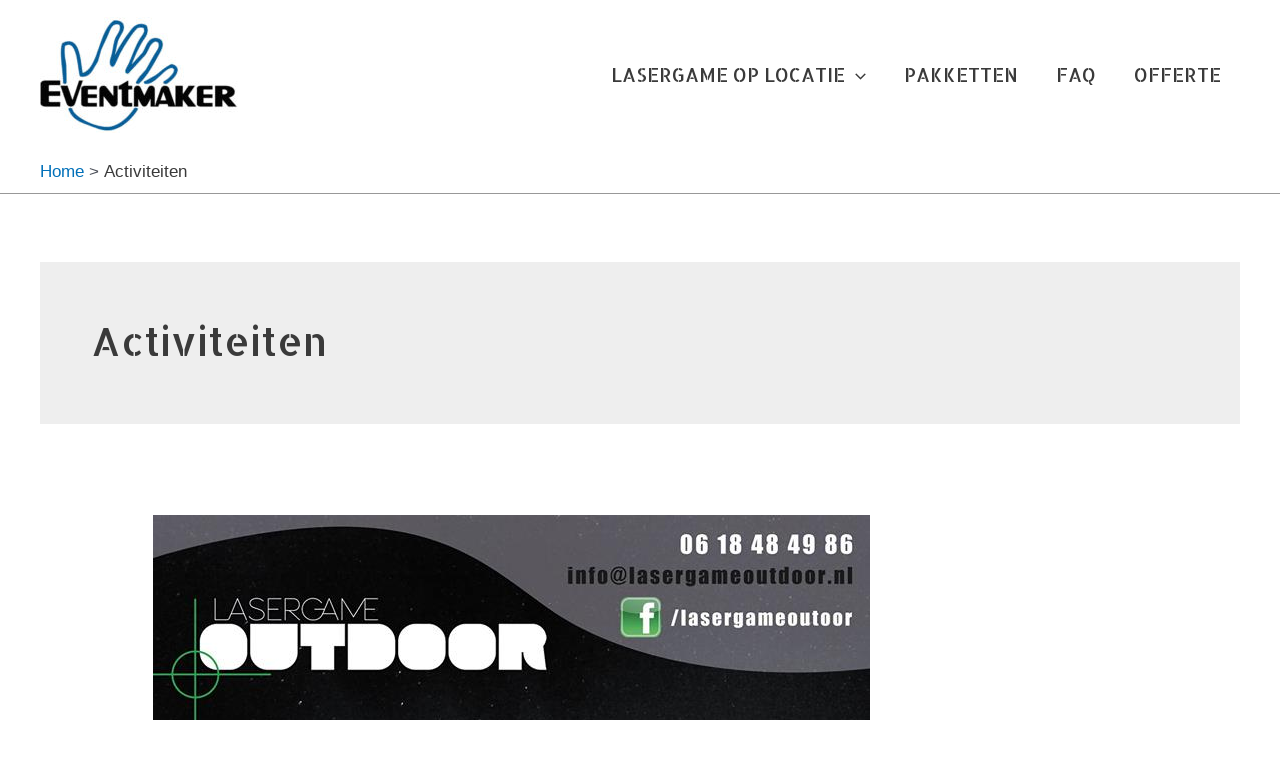

--- FILE ---
content_type: text/css
request_url: https://www.lasergameoutdoor.nl/wp-content/plugins/recras/css/fixreactdatepicker.css?ver=7.4.0
body_size: 656
content:
@charset "UTF-8";
.bookprocess .react-datepicker {
    font-size: 0.8em;
    border-radius: 0.3em;
}
.bookprocess .react-datepicker--time-only :is(.react-datepicker__time, .react-datepicker__time-box) {
    border-bottom-left-radius: 0.3em;
    border-bottom-right-radius: 0.3em;
}

.bookprocess .react-datepicker__header {
    border-top-left-radius: 0.3em;
}
.bookprocess .react-datepicker__header:not(.react-datepicker__header--has-time-select) {
    border-top-right-radius: 0.3em;
}
.bookprocess :is(.react-datepicker__current-month, .react-datepicker-time__header, .react-datepicker-year-header) {
    font-size: 0.944em;
}
.bookprocess .react-datepicker__year {
    margin: 0.4em;
}
.bookprocess .react-datepicker__year .react-datepicker__year-text {
    width: 4em;
}
.bookprocess .react-datepicker__month {
    margin: 0.4em;
}
.bookprocess .react-datepicker__month :is(.react-datepicker__month-text, .react-datepicker__quarter-text) {
    width: 4em;
}
.bookprocess .react-datepicker__time-container--with-today-button {
    border-radius: 0.3em;
}
.bookprocess .react-datepicker__time-container .react-datepicker__time {
    border-bottom-right-radius: 0.3em;
}
.bookprocess .react-datepicker__time-container .react-datepicker__time .react-datepicker__time-box {
    border-bottom-right-radius: 0.3em;
}
.bookprocess .react-datepicker__time-container .react-datepicker__time .react-datepicker__time-box ul.react-datepicker__time-list {
    height: calc(195px + 1.7em / 2);
}

.bookprocess .react-datepicker__week-number {
    width: 1.7em;
    line-height: 1.7em;
    margin: 0.166em;
}
.bookprocess .react-datepicker__week-number .react-datepicker__week-number--clickable:not(.bookprocess .react-datepicker__week-number--selected):hover {
    border-radius: 0.3em;
}
.bookprocess .react-datepicker__week-number--selected {
    border-radius: 0.3em;
}

.bookprocess :is(.react-datepicker__day-name, .react-datepicker__day, .react-datepicker__time-name) {
    width: 1.7em;
    line-height: 1.7em;
    margin: 0.166em;
}
.bookprocess :is(
    .react-datepicker__day,
    .react-datepicker__month-text,
    .react-datepicker__quarter-text,
    .react-datepicker__year-text
):not([aria-disabled=true]):hover {
    border-radius: 0.3em;
}
.bookprocess :is(
    .react-datepicker__day--highlighted,
    .react-datepicker__month-text--highlighted,
    .react-datepicker__quarter-text--highlighted,
    .react-datepicker__year-text--highlighted) {
    border-radius: 0.3em;
}
.bookprocess :is(
    .react-datepicker__day--holidays,
    .react-datepicker__month-text--holidays,
    .react-datepicker__quarter-text--holidays,
    .react-datepicker__year-text--holidays) {
    border-radius: 0.3em;
}
.bookprocess :is(
    .react-datepicker__day--selected, .react-datepicker__day--in-selecting-range, .react-datepicker__day--in-range,
    .react-datepicker__month-text--selected,
    .react-datepicker__month-text--in-selecting-range,
    .react-datepicker__month-text--in-range,
    .react-datepicker__quarter-text--selected,
    .react-datepicker__quarter-text--in-selecting-range,
    .react-datepicker__quarter-text--in-range,
    .react-datepicker__year-text--selected,
    .react-datepicker__year-text--in-selecting-range,
    .react-datepicker__year-text--in-range) {
    border-radius: 0.3em;
}
.bookprocess :is(
    .react-datepicker__day--keyboard-selected,
    .react-datepicker__month-text--keyboard-selected,
    .react-datepicker__quarter-text--keyboard-selected,
    .react-datepicker__year-text--keyboard-selected) {
    border-radius: 0.3em;
}

.bookprocess .react-datepicker__input-container .react-datepicker__calendar-icon {
    padding: 0.5em;
}
.bookprocess :is(
    .react-datepicker__year-read-view,
    .react-datepicker__month-read-view,
    .react-datepicker__month-year-read-view) {
    border-radius: 0.3em;
}
.bookprocess :is(
    .react-datepicker__year-dropdown,
    .react-datepicker__month-dropdown,
    .react-datepicker__month-year-dropdown) {
    border-radius: 0.3em;
}
.bookprocess :is(
    .react-datepicker__year-option:first-of-type,
    .react-datepicker__month-option:first-of-type,
    .react-datepicker__month-year-option:first-of-type) {
    border-top-left-radius: 0.3em;
    border-top-right-radius: 0.3em;
}
.bookprocess :is(
    .react-datepicker__year-option:last-of-type,
    .react-datepicker__month-option:last-of-type,
    .react-datepicker__month-year-option:last-of-type) {
    border-bottom-left-radius: 0.3em;
    border-bottom-right-radius: 0.3em;
}

.bookprocess .react-datepicker__portal :is(.react-datepicker__day-name, .react-datepicker__day, .react-datepicker__time-name) {
    width: 3em;
    line-height: 3em;
}
@media (max-width: 400px), (max-height: 550px) {
    .bookprocess .react-datepicker__portal :is(.react-datepicker__day-name, .react-datepicker__day, .react-datepicker__time-name) {
        width: 2em;
        line-height: 2em;
    }
}
.bookprocess .react-datepicker__portal :is(.react-datepicker__current-month, .react-datepicker-time__header) {
    font-size: 1.44em;
}

.bookprocess .react-datepicker__children-container {
    width: 13.8em;
    margin: 0.4em;
    padding-right: 0.2em;
    padding-left: 0.2em;
}


--- FILE ---
content_type: text/css
request_url: https://eventmaker.recras.nl/bookprocess/bookprocess_styling.css?ver=6.7.3
body_size: 2335
content:
@import "bookprocess_base.css";
@import "bookprocess_v2.css";
@import "node_modules/react-datepicker/dist/react-datepicker.min.css";

.bookprocess {
    --bp-col-dark: hsl(140, 58%, 30%);
    --bp-col-middle: hsl(120, 65%, 40%);
    --bp-col-light: hsl(140, 20%, 75%);
    --bp-color-text: hsl(140, 10%, 15%);
    --bp-color-text-alt: hsl(140, 10%, 90%);
    --bp-color-invalid: #c00;
}

.bookprocess * {
    box-sizing: border-box;
}

label[for^='fixedtext_'] {
    color: #444;
}
.recras-required > :is(label[for^='choice_'], label[for^='contact']):not(:empty)::after {
    color: #444;
}

#flows a {
    background: var(--bp-col-dark);
    border-radius: 4px;
    color: var(--bp-color-text-alt);
    transition: background-color 0.2s linear;
}
#flows a:hover,
#flows a:active {
    background: var(--bp-col-middle);
}

.bookprocess aside h2 {
    background-color: var(--bp-col-light);
}
@container bookprocess (width < 900px) {
    .recapWrapper h2::after,
    .recapWrapper h2::before {
        background-color: currentColor;
    }
}

.bookprocess :is(input, button, select, textarea) {
    border-radius: 4px;
}
.bookprocess :is(input, select, textarea) {
    background: #fff;
    color: #000;
}
.bookprocess input[disabled] {
    background: var(--bp-color-disabled);
    cursor: not-allowed;
}
.bookprocess option[disabled] {
    color: var(--bp-color-disabled);
}
.bookprocess input:invalid:not([value='']) {
    border: 2px solid var(--bp-color-invalid);
}
.bookprocess button {
    background: #ddd;
    border: 1px solid #bbb;
    margin: 0.5em 0;
    transition: all 0.2s linear;
}
.bookprocess button:active {
    background: #eee;
}
@media (hover) {
    .bookprocess button:hover {
        background: #eee;
    }
}
.bookprocess .react-datepicker button {
    background: unset;
    border: unset;
    margin: unset;
}

.bookprocess .primary {
    background: var(--bp-col-dark);
    border-color: var(--bp-col-dark);
    color: var(--bp-color-text);
}
.bookprocess .primary:active {
    background: var(--bp-col-middle);
    border-color: var(--bp-col-middle);
}
@media (hover) {
    .bookprocess .primary:hover {
        background: var(--bp-col-middle);
        border-color: var(--bp-col-middle);
    }
}

.price-information {
    color: #444;
    font-size: 0.9em;
}

.bookprocess .error {
    background: hsl(0, 100%, 96%);
    color: hsl(0, 100%, 33%);
}
.bookprocess .info {
    background: hsl(200, 100%, 96%);
    color: hsl(200, 100%, 33%);
}
.bookprocess :is(.error, .info) {
    border: 1px solid currentColor;
    border-radius: 4px;
}

:is(#programma, #factuurRegels) tbody tr + tr td {
    border-top: 1px dotted #dedede;
}
:is(#programma, #factuurRegels) thead th {
    border-bottom: 2px solid #ccc;
    font-weight: bold;
}
#factuurRegels tbody:empty + tfoot #totaalFactuur :is(th, td) {
    /* If the table is empty, hide the footer border because the header also has a 2px border */
    border-top: 0;
}
#teBetalen {
    font-size: 1.1em;
    font-weight: bold;
}
#teBetalen :is(th, td) {
    border-top: 2px solid #ccc;
}
#totaalFactuur :is(th, td) {
    border-top: 2px solid #ccc;
}
#totaalFactuur + tr:not(#teBetalen) {
    color: #666;
    font-style: italic;
}

.react-datepicker .react-datepicker__day--keyboard-selected {
    background-color: transparent;
}
.react-datepicker .react-datepicker__day--keyboard-selected:not(.react-datepicker__day--disabled) {
    color: #000;
}
.react-datepicker__day--today::after {
    border-color: var(--bp-col-dark);
}

.react-datepicker__day--fully-booked {
    color: #fd9d9d;
}

.recras-product_with_time.auto-amount.display-automatic .selectWrapper label,
:is(.recras-package, .recras-product_label_filter) .radioWrapper > label,
:is(.recras-product_without_time, .recras-product_label_filter, .recras-voucher) .checkboxWrapper > label,
.display-dayticket.display-automatic .checkboxWrapper label {
    background-color: var(--bp-col-light);
    border-radius: 50%;
}
.recras-booking_starttime.display-blocks label,
.recras-product_with_time:not(.display-dayticket) .checkboxWrapper > label {
    background-color: var(--bp-col-light);
    border: 1px solid var(--bp-col-light);
    color: var(--bp-color-text-alt);
}
@media (hover) {
    .recras-booking_starttime.display-blocks input:not([disabled]) + label:hover,
    .recras-product_with_time.auto-amount.display-automatic .selectWrapper input:not([disabled]) + label:hover,
    :is(.recras-package, .recras-product_label_filter) .radioWrapper input:not([disabled]) + label:hover,
    :is(.recras-product_without_time, .recras-product_label_filter, .recras-voucher) .checkboxWrapper > input:not([disabled]) + label:hover,
    .recras-product_with_time .checkboxWrapper input:not([disabled]) + label:hover {
        background-color: var(--bp-col-middle);
        color: var(--bp-color-text-alt);
    }
    .recras-booking_starttime.display-blocks input[disabled] + label,
    .recras-product_with_time.auto-amount.display-automatic .selectWrapper input[disabled] + label,
    :is(.recras-package, .recras-product_label_filter) .radioWrapper input[disabled] + label,
    .recras-product_with_time .checkboxWrapper input[disabled] + label {
        cursor: not-allowed;
    }
}

.recras-booking_starttime.display-blocks :checked + label,
.recras-product_with_time.auto-amount.display-automatic .selectWrapper :checked + label,
.recras-product_with_time.display-automatic.before-after-programme .checkboxWrapper :checked + label,
:is(.recras-package, .recras-product_label_filter) :checked + label,
:is(
    .recras-product_with_time:not(.display-dayticket),
    .recras-product_without_time,
    .recras-voucher
) > div > div :checked + label,
.recras-product_with_time.auto-amount.before-after-programme .checkboxWrapper :checked label,
.recras-product_label_filter .subgroupWrapper :checked + label,
.display-dayticket.display-automatic .checkboxWrapper :checked + label {
    background-color: var(--bp-col-dark);
    color: var(--bp-color-text-alt);
}

.recras-product_with_time > div > div.subgroupWrapper input:disabled + label,
.recras-product_without_time > div.subgroupWrapper input:disabled + label,
.recras-voucher > div.subgroupWrapper input:disabled + label {
    border-color: var(--bp-color-disabled);
    background-color: var(--bp-color-disabled);
    color: var(--bp-color-disabled-text);
}

.bookprocess .numberWithPlusMinus input {
    background-color: #fff;
    border-color: var(--bp-col-dark);
}
.bookprocess .numberWithPlusMinus input:disabled {
    background-color: var(--bp-color-disabled);
    border-color: var(--bp-color-disabled);
}
.bookprocess .numberWithPlusMinus button {
    background-color: var(--bp-col-dark);
    color: var(--bp-color-text);
}
.bookprocess .numberWithPlusMinus :is(
    input:placeholder-shown,
    input[value=''],
    input[value='0']
) {
    border-color: var(--bp-col-light);
}

/* Time selected, but no amount */
.bookprocess .selectWrapper:has(option:not(:first-child):checked) + .numberWrapper input:is(
    :placeholder-shown,
    [value=''],
    [value='0']
) {
    border-color: var(--bp-color-invalid);
}
/* Amount selected, but no time */
.bookprocess .selectWrapper:has(option:first-child:checked):has(
    + .numberWrapper input:not(:is(
        :placeholder-shown,
        [value=''],
        [value='0']
    ))
) select {
    border-color: var(--bp-color-invalid);
}

.bookprocess .numberWithPlusMinus input:placeholder-shown ~ button {
    background-color: var(--bp-col-light);
    color: var(--bp-color-text-alt);
}
.bookprocess .numberWithPlusMinus input:placeholder-shown ~ button::after {
    background-color: var(--bp-color-text-alt);
}
.numberWithPlusMinus input:where([value=''],[value='0']) ~ button {
    background-color: var(--bp-col-light);
    color: var(--bp-color-text);
}
.numberWithPlusMinus input:where([value=''],[value='0']) ~ button::after {
    background-color: var(--bp-color-text-alt);
}
@media (hover) {
    .numberWithPlusMinus button:hover {
        background-color: var(--bp-col-middle) !important; /* Important to override styles for empty value */
    }
}

.recras-product_with_time .numberWrapper.disabled {
    color: var(--bp-color-disabled);
}
.recras-product_without_time .numberWrapper.disabled,
.recras-voucher .numberWrapper.disabled {
    background-color: var(--bp-color-disabled);
}
.numberWrapper.disabled button {
    background-color: var(--bp-color-disabled) !important; /* Important to overwrite [value=""] */
    color: var(--bp-color-disabled-text) !important; /* Important to overwrite [value=""] */
}
.numberWrapper.disabled input {
    border-color: var(--bp-color-disabled) !important; /* Important to overwrite [value=""] */
}
.numberWrapper > input:invalid {
    background-color: #e0adad;
    border: 0;
}
.spinner {
    border: 8px solid var(--bp-col-dark);
    border-top-color: var(--bp-col-middle);
}

.recapEle dt {
    color: #666;
}

.bookprocess input.discountInput[disabled] {
    background: var(--bp-col-light);
}
.recras-discount .btnDelete {
    color: hsl(0, 58%, 58%);
}

.timeslot-capacity {
    background: var(--bp-col-light);
    color: var(--bp-color-text-alt);
}

.bookprocess :is(.extraInfoOpen, dialog .closeBig) {
    background-color: var(--bp-col-light);
    border-color: var(--bp-col-light);
    color: var(--bp-color-text-alt);
}
.bookprocess :is(.extraInfoOpen, dialog .closeBig):active {
    background: var(--bp-col-middle);
    border-color: var(--bp-col-middle);
}
@media (hover) {
    .bookprocess :is(.extraInfoOpen, dialog .closeBig):hover {
        background: var(--bp-col-middle);
        border-color: var(--bp-col-middle);
    }
}


--- FILE ---
content_type: text/css
request_url: https://www.lasergameoutdoor.nl/wp-content/plugins/recras/css/themes/recrasblue.css?ver=5.5.0
body_size: 770
content:
/*** Book processes ***/
.bookprocess {
    --bp-col-darker: hsl(205, 50%, 40%);
    --bp-col-dark: hsl(205, 58%, 20%);
    --bp-col-middle: hsl(205, 63%, 56%);
    --bp-col-light: hsl(205, 63%, 68%);
    --bp-col-lighter: hsl(205, 15%, 90%);
}


/*** Online booking, buy voucher, contact forms ***/
:is(.recras-onlinebooking, .recras-buy-voucher, .recras-contact) {
    accent-color: hsl(205, 63%, 56%);
}
:is(.recras-onlinebooking, .recras-contact) :is(input, select, button, textarea) {
    font: inherit;
    height: auto;
    padding: 0.5em;
}
:is(.recras-onlinebooking, .recras-contact) :is(input, select, button) {
    line-height: 1;
}
:is(.recras-onlinebooking, .recras-contact) textarea {
    line-height: 1.25;
}

:is(.recras-onlinebooking, .recras-buy-voucher, .recras-contact) :is(input:not([type="checkbox"]):not([type="radio"]):not([type="submit"]), select, textarea) {
    background: #fff;
    border: 1px solid hsl(205, 63%, 56%);
    width: 100%;
}
:is(.recras-onlinebooking, .recras-buy-voucher, .recras-contact) :is(button, input[type="submit"]) {
    background: hsl(205, 63%, 56%);
    border: 1px solid hsl(205, 63%, 56%);
    color: white;
    text-transform: uppercase;
}
:is(.recras-onlinebooking, .recras-buy-voucher, .recras-contact) :is(button, input[type="submit"]):is(:hover, :active) {
    background-color: hsl(205, 63%, 68%);
}
:is(.recras-onlinebooking, .recras-buy-voucher, .recras-contact) :is(button, input)[type="submit"] {
    font-size: 1.2em;
    font-weight: bold;
    margin-top: 0.5em;
    padding: 0.5em 1em;
}

.recras-onlinebooking h3 {
    background: hsl(205, 63%, 56%);
    color: white;
    font-size: 1.5em;
    font-weight: 400;
    grid-column: 1 / 3;
    letter-spacing: normal;
    margin: 0;
    padding: 1rem;
}

.recras-amountsform > div:first-of-type {
    margin-top: 1rem;
}

.recras-onlinebooking > *:not(.recrasLoadingIndicator) {
    border-top: none !important;
    /*padding: 0 !important;*/
}
.recras-onlinebooking > * + * {
    margin-top: 2em;
}
p:empty {
    margin: 0;
}
.recras-contactform input:not([type="checkbox"]):not([type="radio"]), .recras-contactform select, .recras-contactform textarea {
    max-width: 22em;
}
.recras-onlinebooking input[type="checkbox"], .recras-onlinebooking input[type="radio"] {
    margin-right: 0.5em;
}

.recras-amountsform {
    padding: 0 0 1.5rem 0 !important;
}
.recras-amountsform input {
    width: 8em;
}
.recras-amountsform p {
    padding: 0;
}
.recras-onlinebooking > div.recras-datetime,
.recras-contactform > div {
    align-items: center;
    display: grid;
    grid-template-columns: 1fr 12em;
}

@container (width > 640px) {
    .recras-discounts button, .recras-discounts button {
        margin-left: 0.5em;
    }
}
.recras-onlinebooking-date, .recras-onlinebooking-time {
    width: 200px;
}
.recras-datetime .recrasLoadingIndicator {
    height: 1em;
    margin-left: 0.5em;
    width: 1em;
}

.recras-discounts {
    margin-top: 0;
    padding-bottom: 0 !important;
    padding-top: 0 !important;
}
.standard-attachments p {
    margin-bottom: 0.5em;
}


.recras-contactform-required::after {
    color: hsl(205, 63%, 56%);
}


/* Chrome/Safari Mac fixes */
.recras-onlinebooking input[disabled] {
    background: white !important;
}
.recras-onlinebooking select {
    border-radius: 0;
}


--- FILE ---
content_type: application/javascript
request_url: https://www.lasergameoutdoor.nl/wp-content/plugins/recras/js/recras.js?ver=6.1.2
body_size: 1250
content:
function removeElsWithClass(className)
{
    const els = document.querySelectorAll('.' + className);
    for (let i = 0; i < els.length; i++) {
        els[i].parentNode.removeChild(els[i]);
    }
}

function submitRecrasForm(formID, subdomain, basePath, redirect)
{
    removeElsWithClass('recras-error');

    const formEl = document.getElementById('recras-form' + formID);
    const formElements = formEl.querySelectorAll('input, textarea, select');
    let elements = {};
    for (let i = 0; i < formElements.length; i++) {
        if (formElements[i].type === 'submit') {
            continue;
        }
        if (formElements[i].value === '' && formElements[i].required === false) {
            formElements[i].value = null;
        }
        if (formElements[i].type === 'radio') {
            const selected = document.querySelector('input[name="' + formElements[i].name + '"]:checked');
            elements[formElements[i].name] = selected.value;
        } else if (formElements[i].type === 'checkbox') {
            elements[formElements[i].name] = [];
            const checked = document.querySelectorAll('input[name="' + formElements[i].name + '"]:checked');
            if (checked.length === 0) {
                const isRequired = document.querySelector('input[name="' + formElements[i].name + '"][data-required="1"]');
                if (isRequired) {
                    formEl
                        .querySelector('[name="' + formElements[i].name + '"]')
                        .parentNode
                        .insertAdjacentHTML('beforeend', '<span class="recras-error">' + recras_l10n.checkboxRequired + '</span>');
                    return false;
                }
            }
            for (let j = 0; j < checked.length; j++) {
                elements[formElements[i].name].push(checked[j].value);
            }
        } else {
            elements[formElements[i].name] = formElements[i].value;
        }
    }
    if (elements['boeking.arrangement'] === '0') {
        delete elements['boeking.arrangement'];
    }

    let submitEl = formEl.querySelector('[type="submit"]');
    submitEl.parentNode.insertAdjacentHTML('beforeend', '<img src="' + basePath + 'editor/loading.gif" alt="' + recras_l10n.loading + '" class="recras-loading">');
    submitEl.disabled = true;

    const xhr = new XMLHttpRequest();
    xhr.open('POST', 'https://' + subdomain + '.recras.nl/api2/contactformulieren/' + formEl.dataset.formid + '/opslaan');
    xhr.send(JSON.stringify(elements));
    xhr.onreadystatechange = function(){
        if (xhr.readyState === 4) {
            removeElsWithClass('recras-loading');
            submitEl.disabled = false;
            const response = JSON.parse(xhr.response);
            if (response.success) {
                if (redirect) {
                    window.location = redirect;
                } else {
                    formEl.reset();
                    formEl.querySelector('[type="submit"]').parentNode.insertAdjacentHTML('beforeend', '<p class="recras-success">' + recras_l10n.sent_success + '</p>');
                }
            } else if (response.error) {
                const errors = response.error.messages;
                for (let key in errors) {
                    if (errors.hasOwnProperty(key)) {
                        formEl.querySelector('[name="' + key + '"]').parentNode.insertAdjacentHTML('beforeend', '<span class="recras-error">' + errors[key] + '</span>');
                    }
                }
                formEl.querySelector('[type="submit"]').parentNode.insertAdjacentHTML('beforeend', '<p class="recras-error">' + recras_l10n.sent_error + '</p>');
            } else {
                console.log('Unknown response: ', response);
            }
        }
    };
    return false;
}

const dateToString = function(date) {
    const x = new Date(date.getTime() - (date.getTimezoneOffset() * 60 * 1000)); // Fix off-by-1 errors
    return x.toISOString().substring(0, 10); // Format as 2018-03-13
};

const initPikaday = function(dateInput) {
    dateInput.setAttribute('type', 'text');

    let pikadayOptions = {
        firstDay: 1, // Monday
        numberOfMonths: 2,
        reposition: false,
        toString: function(date) {
            return dateToString(date);
        },
        field: dateInput,
        i18n: recras_l10n.pikaday,
    };
    if (dateInput.dataset.mindate) {
        pikadayOptions.minDate = new Date(dateInput.dataset.mindate);
    }

    new Pikaday(pikadayOptions);
};

document.addEventListener('DOMContentLoaded', function(){
    if (typeof Pikaday === 'function') {
        const dateEls = document.querySelectorAll('.recras-input-date');
        for (let i = 0; i < dateEls.length; i++) {
            initPikaday(dateEls[i]);
        }
    }
});
